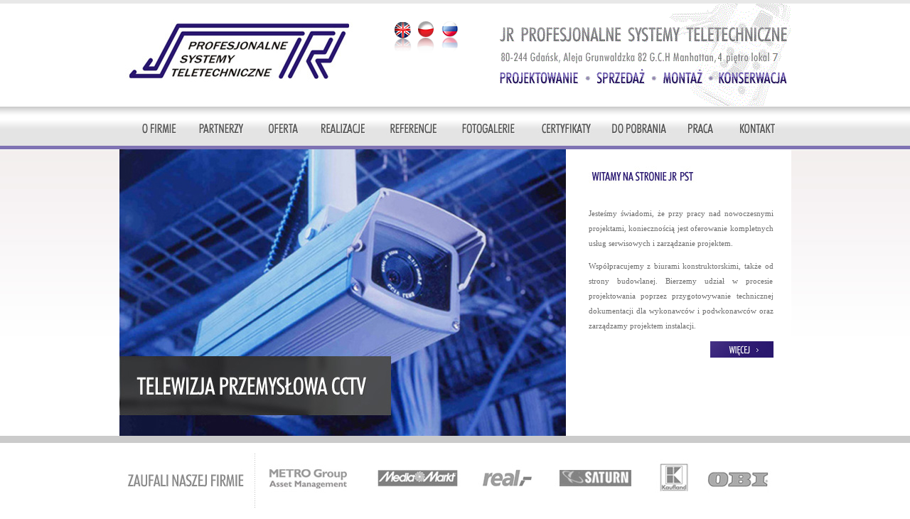

--- FILE ---
content_type: text/html
request_url: https://jrpst.pl/
body_size: 2622
content:
<!DOCTYPE html PUBLIC "-//W3C//DTD XHTML 1.0 Transitional//EN" "http://www.w3.org/TR/xhtml1/DTD/xhtml1-transitional.dtd">
<html xmlns="http://www.w3.org/1999/xhtml">
<head>
<meta http-equiv="Content-Type" content="text/html; charset=utf-8" />
<title>JR Profesjonalne Systemy Teletechniczne</title>
<link href="style.css" rel="stylesheet" type="text/css" />
<script type="text/javascript" src="css/jquery-1.2.6.pack.js"></script>
<script type="text/javascript" src="css/simplegallery.js"></script>
<script type="text/javascript" src="css/simplegallery_skrypt.js"></script>
<script type="text/JavaScript">
<!--
function MM_preloadImages() { //v3.0
  var d=document; if(d.images){ if(!d.MM_p) d.MM_p=new Array();
    var i,j=d.MM_p.length,a=MM_preloadImages.arguments; for(i=0; i<a.length; i++)
    if (a[i].indexOf("#")!=0){ d.MM_p[j]=new Image; d.MM_p[j++].src=a[i];}}
}
function MM_swapImgRestore() { //v3.0
  var i,x,a=document.MM_sr; for(i=0;a&&i<a.length&&(x=a[i])&&x.oSrc;i++) x.src=x.oSrc;
}
function MM_findObj(n, d) { //v4.01
  var p,i,x;  if(!d) d=document; if((p=n.indexOf("?"))>0&&parent.frames.length) {
    d=parent.frames[n.substring(p+1)].document; n=n.substring(0,p);}
  if(!(x=d[n])&&d.all) x=d.all[n]; for (i=0;!x&&i<d.forms.length;i++) x=d.forms[i][n];
  for(i=0;!x&&d.layers&&i<d.layers.length;i++) x=MM_findObj(n,d.layers[i].document);
  if(!x && d.getElementById) x=d.getElementById(n); return x;
}

function MM_swapImage() { //v3.0
  var i,j=0,x,a=MM_swapImage.arguments; document.MM_sr=new Array; for(i=0;i<(a.length-2);i+=3)
   if ((x=MM_findObj(a[i]))!=null){document.MM_sr[j++]=x; if(!x.oSrc) x.oSrc=x.src; x.src=a[i+2];}
}
//-->
</script>
</head>

<body onload="MM_preloadImages('menu/menu_a_02.jpg','menu/menu_a_03.jpg','menu/menu_a_04.jpg','menu/menu_a_06.jpg','menu/menu_a_07.jpg','menu/menu_a_08.jpg','menu/menu_a_09.jpg','menu/menu_b_01.jpg','menu/menu_b_02.jpg','menu/menu_b_03.jpg','menu/menu_b_04.jpg','menu/menu_b_05.jpg','menu/menu_b_06.jpg','menu/menu_b_07.jpg','menu/menu_b_08.jpg','menu/menu_b_09.jpg','menu/menu_b_10.jpg')">
<table width="100%" border="0" cellspacing="0" cellpadding="0">
  <tr class="tlo_logo">
    <td align="center" valign="top"><table width="945" border="0" align="center" cellpadding="0" cellspacing="0">
      <tr>
        <td width="331" height="150"><a href="index.html"><img src="logo.jpg" width="351" height="111" border="0" /></a></td>
        <td width="331" align="center" valign="top"><table width="100" border="0" cellspacing="0" cellpadding="0">
          <tr>
            <td height="30" colspan="3">&nbsp;</td>
          </tr>
          <tr>
            <td align="center" valign="top"><a href="index.php?sLang=en"><img src="images/en.gif" alt="english" width="28" height="42" border="0" /></a></td>
            <td align="center" valign="middle"><a href="index.php?sLang=pl"><img src="images/pl.gif" alt="polski" width="28" height="50" border="0" /></a></td>
            <td align="center" valign="top"><a href="index.php?sLang=ru"><img src="images/ru.jpg" alt="ru" width="28" height="50" border="0" /></a></td>
          </tr>
        </table></td>
        <td width="283" valign="bottom"><img src="images/dane.gif" width="432" height="145" /></td>
      </tr>
    </table></td>
  </tr>
  <tr class="tlo_menu">
    <td align="center" valign="top"><table width="945" border="0" cellspacing="0" cellpadding="0">
      <tr>
        <td><table width="945" border="0" cellspacing="0" cellpadding="0">
          <tr>
            <td width="95"><a href="index.php?o-firmie,5" onmouseout="MM_swapImgRestore()" onmouseover="MM_swapImage('menu1','','menu/menu_b_01.jpg',1)"><img src="menu/silver_01.jpg" name="menu1" width="95" height="60" border="0" id="menu1" /></a></td>
            <td width="98"><a href="index.php?partnerzy,6" onmouseout="MM_swapImgRestore()" onmouseover="MM_swapImage('menu2','','menu/menu_b_02.jpg',1)"><img src="menu/silver_02.jpg" name="menu2" width="98" height="60" border="0" id="menu2" /></a></td>
            <td width="73"><a href="index.php?oferta,13" onmouseout="MM_swapImgRestore()" onmouseover="MM_swapImage('menu3','','menu/menu_b_03.jpg',1)"><img src="menu/silver_03.jpg" name="menu3" width="73" height="60" border="0" id="menu3" /></a></td>
            <td width="93"><a href="index.php?realizacje,30" onmouseout="MM_swapImgRestore()" onmouseover="MM_swapImage('menu4','','menu/menu_b_04.jpg',1)"><img src="menu/silver_04.jpg" name="menu4" width="93" height="60" border="0" id="menu4" /></a></td>
            <td width="102"><a href="index.php?referencje,9" onmouseout="MM_swapImgRestore()" onmouseover="MM_swapImage('menu5','','menu/menu_b_05.jpg',1)"><img src="menu/silver_05.jpg" name="menu5" width="102" height="60" border="0" id="menu5" /></a></td>
            <td width="111"><a href="index.php?fotogalerie,10" onmouseout="MM_swapImgRestore()" onmouseover="MM_swapImage('menu6','','menu/menu_b_06.jpg',1)"><img src="menu/silver_06.jpg" name="menu6" width="111" height="60" border="0" id="menu6" /></a></td>
            <td width="108"><a href="index.php?certyfikaty,11" onmouseout="MM_swapImgRestore()" onmouseover="MM_swapImage('menu7','','menu/menu_b_07.jpg',1)"><img src="menu/silver_07.jpg" name="menu7" width="108" height="60" border="0" id="menu7" /></a></td>
            <td width="101"><a href="index.php?do-pobrania,1" onmouseout="MM_swapImgRestore()" onmouseover="MM_swapImage('menu8','','menu/menu_b_08.jpg',1)"><img src="menu/silver_08.jpg" name="menu8" width="101" height="60" border="0" id="menu8" /></a></td>
            <td width="69"><a href="index.php?praca,2" onmouseout="MM_swapImgRestore()" onmouseover="MM_swapImage('menu9','','menu/menu_b_09.jpg',1)"><img src="menu/silver_09.jpg" name="menu9" width="69" height="60" border="0" id="menu9" /></a></td>
            <td width="95"><a href="index.php?,12" onmouseout="MM_swapImgRestore()" onmouseover="MM_swapImage('menu10','','menu/menu_b_10.jpg',1)"><img src="menu/silver_10.jpg" name="menu10" width="95" height="60" border="0" id="menu10" /></a></td>
          </tr>
        </table></td>
      </tr>
    </table></td>
  </tr>
  <tr class="tlo_obrazek">
    <td align="center" valign="top"><table width="945" border="0" cellspacing="0" cellpadding="0">
      <tr>
        <td><table width="945" border="0" cellspacing="0" cellpadding="0">
          <tr>
            <td width="628" align="left" valign="top"><div id="simplegallery1"></div></td>
            <td width="317" valign="top"><table width="317" border="0" cellspacing="0" cellpadding="0">
              <tr>
                <td><img src="witamy_start.jpg" width="317" height="69" /></td>
              </tr>
              <tr>
                <td valign="top" bgcolor="#FFFFFF"><table width="285" border="0" align="right" cellpadding="0" cellspacing="0">
                  <tr>
                    <td align="left" valign="top"><table width="260" border="0" cellspacing="0" cellpadding="0">
                      <tr>
                        <td align="left"><p class="text">Jesteśmy świadomi, że przy pracy nad nowoczesnymi projektami, koniecznością jest oferowanie kompletnych usług serwisowych i zarządzanie projektem. </p>
                          <p class="text">Współpracujemy z biurami konstruktorskimi, także od strony budowlanej. Bierzemy udział w procesie projektowania poprzez przygotowywanie technicznej dokumentacji dla wykonawców i podwkonawców oraz zarządzamy projektem instalacji.</p></td>
                      </tr>
                      
                    </table>                      </td>
                  </tr>
                  <tr>
                    <td align="right">&nbsp;</td>
                  </tr>
                  <tr>
                    <td align="left"><table width="260" border="0" cellspacing="0" cellpadding="0">
                      
                      <tr>
                        <td align="right"><a href="index.php?o-firmie,5"><img src="wiecej.jpg" width="89" height="23" border="0" /></a></td>
                      </tr>
                    </table></td>
                  </tr>
                </table></td>
              </tr>
            </table></td>
          </tr>
        </table></td>
      </tr>
    </table>      </td>
  </tr>
  
  <tr class="tlo_banery">
    <td height="135" align="center" valign="top"><table width="945" border="0" cellspacing="0" cellpadding="0">
      <tr>
        <td width="194"><a href="index.php?referencje,9"><img src="stopka/stopka_01.jpg" width="194" height="116" border="0" /></a></td>
        <td width="150"><a href="index.php?referencje,9"><img src="stopka/stopka_02.jpg" width="150" height="116" border="0" /></a></td>
        <td width="152"><a href="index.php?referencje,9"><img src="stopka/stopka_03.jpg" width="152" height="116" border="0" /></a></td>
        <td width="100"><a href="index.php?referencje,9"><img src="stopka/stopka_04.jpg" width="100" height="116" border="0" /></a></td>
        <td width="149"><a href="index.php?referencje,9"><img src="stopka/stopka_05.jpg" width="149" height="116" border="0" /></a></td>
        <td width="10"><a href="index.php?referencje,9"><img src="stopka/stopka_06.jpg" width="68" height="116" border="0" /></a></td>
        <td width="190"><a href="index.php?referencje,9"><img src="stopka/stopka_07.jpg" width="132" height="116" border="0" /></a></td>
      </tr>
    </table></td>
  </tr>
  <tr class="tlo_stopka">
    <td align="center" valign="top"><table width="945" height="85" border="0" cellpadding="0" cellspacing="0">
      <tr>
        <td><table width="856" border="0" align="center" cellpadding="0" cellspacing="0">
            <tr>
              <td width="103" align="center" class="text_stopka"><a href="index.html" class="stopka">Strona startowa </a> </td>
              <td width="15" align="center" class="text_stopka">&#8226;</td>
              <td width="69" align="center" class="text_stopka"><a href="index.php?o-firmie,5" class="stopka">O Firmie</a> </td>
              <td width="15" align="center" class="text_stopka">&#8226;</td>
              <td width="81" align="center" class="text_stopka"><a href="index.php?partnerzy,6" class="stopka">Partnerzy</a> </td>
              <td width="15" align="center" class="text_stopka">&#8226;</td>
              <td width="52" align="center" class="text_stopka"><a href="index.php?oferta,13" class="stopka">Oferta</a></td>
              <td width="15" align="center" class="text_stopka">&#8226;</td>
              <td width="120" align="center" class="text_stopka"><a href="index.php?systemy-prezentacji-hdtv,25" class="stopka">Systemy HDTV</a> </td>
              <td width="15" align="center" class="text_stopka">&#8226;</td>
              <td width="70" align="center" class="text_stopka"><a href="index.php?referencje,9" class="stopka">Referencje</a> </td>
              <td width="15" align="center" class="text_stopka">&#8226;</td>
              <td width="88" align="center" class="text_stopka"><a href="index.php?certyfikaty,11" class="stopka">Certyfikaty</a></td>
              <td width="15" align="center" class="text_stopka">&#8226;</td>
              <td width="100" align="center" class="text_stopka"><a href="index.php?do-pobrania,1" class="stopka">Do pobrania </a></td>
              <td width="15" align="center" class="text_stopka">&#8226;</td>
              <td width="37" align="center" class="text_stopka"><a href="index.php?,12" class="stopka">Kontakt</a></td>
            </tr>
        </table></td>
      </tr>
    </table></td>
  </tr>
  
  <tr class="tlo_stopka2">
    <td align="center" valign="top"><table width="945" height="60" border="0" cellpadding="0" cellspacing="0">
        <tr>
          <td><table width="900" border="0" align="center" cellpadding="0" cellspacing="0">
              <tr>
                <td class="text_stopka"><div align="left">Copyright 2009 © Wszystkie prawa zastrzeżone dla JR PST</div></td>
                <td class="text_stopka"><div align="right">Projekt i wykonanie: <a href="http://www.noveo.pl" target="_blank"   class="stopka"><strong>Agencja Interaktywna - Noveo Interactive</strong></a></div></td>
              </tr>
          </table></td>
        </tr>
    </table></td>
  </tr>
</table>
</body>
</html>



--- FILE ---
content_type: text/css
request_url: https://jrpst.pl/style.css
body_size: 756
content:
body {
	margin-left: 0px;
	margin-top: 0px;
	margin-right: 0px;
	margin-bottom: 0px;
	background-color: #FFF;
}

a:link {
	color: #575757;
}
a:visited {
	color: #575757;
}
a:hover {
	color: #999999;
}
a:active {
	color: #666666;
}

a.normal:link {
	color: #FFFFFF;
	text-decoration: none;
}
a.normal:visited {
	color: #FFFFFF;
	text-decoration: none;
}
a.normal:hover {
	color: #CCCCCC;
	text-decoration: underline;
}
a.normal:active {
	color: #FFFFFF;
	text-decoration: none;
}

a.stopka:link {
	color: #C3BCDD;
	text-decoration: none;
}
a.stopka:visited {
	color: #C3BCDD;
	text-decoration: none;
}
a.stopka:hover {
	color: #FFFFFF;
	text-decoration: none;
}
a.stopka:active {
	color: #C3BCDD;
	text-decoration: none;
}

a.qc:link {
	color: #948ABF;
	text-decoration: none;
}
a.qc:visited {
	color: #948ABF;
	text-decoration: none;
}
a.qc:hover {
	color: #948ABF;
	text-decoration: none;
}
a.qc:active {
	color: #948ABF;
	text-decoration: none;
}

.dot {
	margin-right: 24px;
	margin-left: 24px;
	color: #978BC5;
}


.tlo_logo {
	background-image: url(images/logo_tlo.jpg);
	background-repeat: repeat-x;
	background-position: center top;
}
.tlo_menu {
	background-image: url(menu/menu_10.jpg);
	background-repeat: repeat-x;
	background-position: center top;
	line-height: 0px;
}
.tlo_obrazek {
	background-image: url(images/obrazek_tlo_01.jpg);
	background-repeat: repeat-x;
	background-position: center top;
	line-height: 0px;
}
.tlo_tytul {
	background-repeat: repeat;
	background-position: center top;
	background-image: url(tytuly/tlo_tytulxxxx.jpg);
}
.text {
	font-family: tahoma;
	font-size: 11px;
	line-height: 21px;
	color: #6C6C6C;
	text-align: justify;
}
.text_stopka {
	font-family: tahoma;
	font-size: 11px;
	line-height: 21px;
	color: #C3BCDD;
}
.tlo_prawa {
	background-image: url(images/prawa/prawa_02.jpg);
	background-repeat: no-repeat;
	background-position: center top;
}
.text2 {
	font-family: tahoma;
	font-size: 11px;
	line-height: 21px;
	color: #FFFFFF;
}



.tlo_banery {
	background-image: url(stopka/banery_tlo.jpg);
	background-repeat: repeat-x;
	background-position: center top;
}
.tlo_stopka {
	background-image: url(stopka/tlo_01_01.jpg);
	background-repeat: no-repeat;
	background-position: center top;
}
.tlo_obrazek_tekst {
	background-image: url(images/obrazki/tlo.jpg);
	background-position: center top;
}

.tlo_stopka2 {
	background-image: url(stopka/tlo_01_02.jpg);
	background-repeat: no-repeat;
	background-position: center top;
}
.foto_border {
	margin: 5px;
	border: 1px solid #CCCCCC;
}
.text_fiolet {
	font-family: verdana;
	font-size: 12px;
	line-height: 24px;
	color: #2A186C;
}
.text_szary_jasny {

	font-family: tahoma;
	font-size: 11px;
	line-height: 21px;
	color: #CCCCCC;
	text-align: justify;
}
.border_kropy {
	border-bottom-width: 1px;
	border-bottom-style: dotted;
	border-bottom-color: #CCCCCC;
	padding-bottom: 10px;
}
.tabela_tlo {
	background-color: #FBFBFB;
}
.ramka_tabela {
	border: 1px solid #CCCCCC;
	left: 3px;
	top: 3px;
	right: 3px;
	bottom: 3px;
	background-color: #FBFBFB;
}
.border_dol_gora {
	border-bottom-width: 1px;
	border-top-style: none;
	border-bottom-style: solid;
	border-bottom-color: #CCCCCC;
}
.border_linia_dol {

	border-bottom-width: 1px;
	border-bottom-style: dotted;
	border-bottom-color: #CCCCCC;
}
.mini_foto_border {

	margin: 5px;
	border: 4px solid #F2F2F2;
}
.tabela_0 {
	line-height: 0px;
}


--- FILE ---
content_type: application/javascript
request_url: https://jrpst.pl/css/simplegallery_skrypt.js
body_size: 771
content:
var mygallery=new simpleGallery({
	wrapperid: "simplegallery1", //ID of main gallery container,
	dimensions: [628, 403], //width/height of gallery in pixels. Should reflect dimensions of the images exactly
	imagearray: [
		["images/prezentacja/start_01.jpg", "http://www.jrpst.pl/index.php?telewizja-przemyslowa-cctv,16", "_new", ""],
		["images/prezentacja/start_02.jpg", "http://www.jrpst.pl/index.php?sygnalizacja-wlamania-i-napadu-swin,13", "_new", ""],
		["images/prezentacja/start_03.jpg", "http://www.jrpst.pl/index.php?sygnalizacja-pozaru-ssp,14", "_new", ""],
		["images/prezentacja/start_04.jpg", "http://www.jrpst.pl/index.php?systemy-prezentacji-hdtv,25", "_new", ""],
		["images/prezentacja/start_05.jpg", "http://www.jrpst.pl/index.php?systemy-kontroli-dostepu-ac,17", "_new", ""],
		["images/prezentacja/start_06.jpg", "http://www.jrpst.pl/index.php?automatyka-bms,23", "_new", ""],
		["images/prezentacja/start_07.jpg", "http://www.jrpst.pl/index.php?systemy-tel.-kablowej-oraz-satelitarnej,19", "_new", ""],
        ["images/prezentacja/start_08.jpg", "http://www.jrpst.pl/index.php?dzwiekowy-system-ostrzegawczy-dso,15", "_new", ""]
	],
	autoplay: [true, 2500, 1000], //[auto_play_boolean, delay_btw_slide_millisec, cycles_before_stopping_int]
	persist: false, //remember last viewed slide and recall within same session?
	fadeduration: 1500, //transition duration (milliseconds)
	oninit:function(){ //event that fires when gallery has initialized/ ready to run
		//Keyword "this": references current gallery instance (ie: try this.navigate("play/pause"))
	},
	onslide:function(curslide, i){ //event that fires after each slide is shown
		//Keyword "this": references current gallery instance
		//curslide: returns DOM reference to current slide's DIV (ie: try alert(curslide.innerHTML)
		//i: integer reflecting current image within collection being shown (0=1st image, 1=2nd etc)
	}
})

